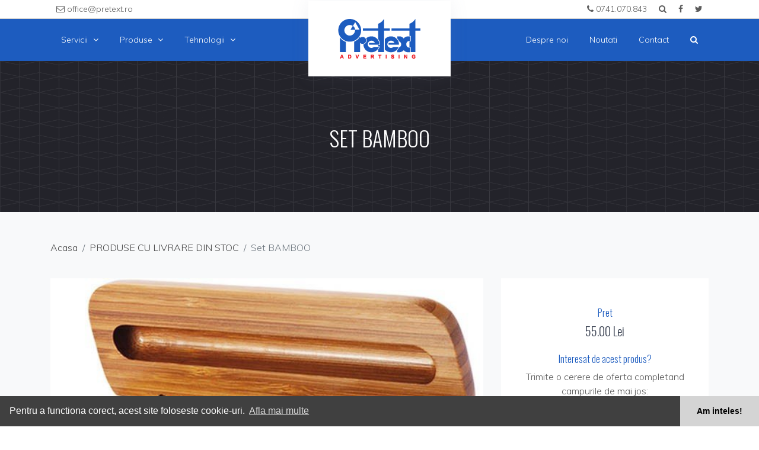

--- FILE ---
content_type: text/html; charset=UTF-8
request_url: https://pretext.ro/produse/set-bamboo.html
body_size: 5826
content:
<!DOCTYPE html>
<html lang="ro" class="no-mobile">
    <head>
        <meta charset="utf-8" />
<meta http-equiv="x-ua-compatible" content="ie=edge" />
<base href="https://pretext.ro/"/>
<title>Pretext Advertising | Set BAMBOO</title>
<meta name="description" content="Setul din lemn de bambus contine un pix cu accesorii metalice si mina neagra si o cutie eleganta din acelasi material .">

<meta property="fb:app_id" content="205240362992235" />
        <meta property="og:url" content="https://pretext.ro//produse/set-bamboo.html" />
        <meta property="og:type" content="article" />
        <meta property="og:title" content="Set BAMBOO" />
        <meta property="og:description" content="Setul din lemn de bambus contine un pix cu accesorii metalice si mina neagra si o cutie eleganta din acelasi material ." />
        <meta property="og:image" content="https://pretext.ro/images/db/1_3_144_1636021816_03372.jpg" />
    
    <meta name="viewport" content="width=device-width, initial-scale = 1.0, user-scalable = no">

<link rel="canonical" href="https://pretext.ro/set-bamboo.html">
<meta content="telephone=no" name="format-detection" />
<meta name="HandheldFriendly" content="true" />

<link href="https://fonts.googleapis.com/css?family=Muli:300,700|Oswald:300&amp;subset=latin-ext" rel="stylesheet">
<link rel="stylesheet" href="vendor/bootstrap/css/bootstrap.min.css" />
<link rel="stylesheet" href="vendor/metis-menu/metisMenu.min.css" />
<link rel="stylesheet" href="vendor/photoswipe/photoswipe.css">
<link rel="stylesheet" href="vendor/photoswipe/default-skin/default-skin.css">
<link rel="stylesheet" href="vendor/animate/animate.min.css" />
<link rel="stylesheet" href="vendor/font-awesome/font-awesome.min.css">
<link rel="stylesheet" href="css/custom.css" />
<link rel="stylesheet" type="text/css" href="https://cdn.jsdelivr.net/npm/cookieconsent@3/build/cookieconsent.min.css" />

<link rel="icon" type="image/x-icon" href="favicon.ico" />

<!--[if lt IE 9 ]>
<script src="js/html5shiv.min.js" type="text/javascript"></script>
<meta content="no" http-equiv="imagetoolbar">
<![endif]-->

<script>
    var baseUrl = 'https://pretext.ro/';
</script>

            </head>
    <body>
                <div id="fb-root"></div>
        <script>(function(d, s, id) { var js, fjs = d.getElementsByTagName(s)[0]; if (d.getElementById(id)) return; js = d.createElement(s); js.id = id; js.src = 'https://connect.facebook.net/en_US/sdk.js#xfbml=1&version=v2.12&appId=205240362992235&autoLogAppEvents=1'; fjs.parentNode.insertBefore(js, fjs);}(document, 'script', 'facebook-jssdk'));</script>
        
        <div id="page-preloader"><span class="spinner"></span></div>

        <!-- SEARCH MODAL -->
<div class="header-search open-search">
    <div class="container">
        <div class="row">
            <div class="col-sm-8 offset-sm-2 col-10 offset-1">
                <div class="navbar-search">
                    <form class="search-global" action="https://pretext.ro/produse">
                        <input class="search-gi" type="text" placeholder="caută" autocomplete="off" name="cauta" value="" />
                        <button  onclick="this.form.submit()" class="search-gb"><i class="fa fa-search"></i></button>
                        <div class="search-gn">Introdu termenii cautati si apasa enter la final.</div>
                    </form>
                </div>
            </div>
        </div>
    </div>
    <button class="search-close close" type="button"><i class="fa fa-times"></i>
    </button>
</div>

<!-- MENIU PENTRU MOBIL -->
<div class="mobile-menu-area navbar-fixed-top d-lg-none">
    <div class="container text-center">
        <a href="https://pretext.ro/"><img alt="Pretext Advertising" src="images/mobile_bar_logo.png" /></a>
        <div id="showLeft" class="nav-icon">
            <span></span>
            <span></span>
            <span></span>
            <span></span>
        </div>
    </div>
</div>

<div class="mobile-menu" id="mobile-menu">
    <div style="height: 100%; overflow-y: auto;">
        <div class="sidebar-nav">
            <div class="my-3 text-center">
                <img src="images/logo_vertical_alb.png" alt="logo alb" />
            </div>
            <ul class="nav flex-column side-menu metismenu">
                                <li><a href="https://pretext.ro/">Acasa</a></li><li><a href="https://pretext.ro/servicii/">Servicii</a></li><li><a href="https://pretext.ro/produse/">Produse</a></li><li><a href="https://pretext.ro/tehnologii/">Tehnologii</a></li><li><a href="https://pretext.ro/despre.html">Despre noi</a></li><li><a href="https://pretext.ro/contact.html">Contact</a></li>            </ul>
                        <div class="social">
                <ul>
                                        <li><a class="social_fb" href="https://www.facebook.com/Pretext-Advertising-393362407356395/" target="_blank" class="facebook"><i class="fa fa-facebook"></i> </a></li>
                                        <li><a class="social_tw" href="https://twitter.com/pretextadvertis" target="_blank" class="facebook"><i class="fa fa-twitter"></i> </a></li>
                                    </ul>
            </div>
                    </div>
    </div>
</div>

<!-- TOPBAR -->
<nav class="navbar navbar-expand-sm topbar d-none d-lg-flex">
  <div class="container">
    <div class="collapse navbar-collapse" id="topNavbar">
                <span class="navbar-text">
            <span class="topbar-info"><i class="fa fa-envelope-o"></i> office@pretext.ro</span>        </span>
        
        <span class="navbar-text ml-auto">
            <span class="topbar-info"><i class="fa fa-phone"></i> 0741.070.843</span>        </span>


        

        
                <ul class="navbar-nav">
            <li class="nav-item">
              <a class="nav-link btn_header_search" href="#"><i class="fa fa-search"></i></a>
            </li>
        </ul>
        
                <ul class="navbar-nav">
                        <li class="nav-item">
              <a class="nav-link" href="https://www.facebook.com/Pretext-Advertising-393362407356395/" target="_blank"><i class="fa fa-facebook"></i></a>
            </li>
                        <li class="nav-item">
              <a class="nav-link" href="https://twitter.com/pretextadvertis" target="_blank"><i class="fa fa-twitter"></i></a>
            </li>
                    </ul>
            </div>
  </div>
</nav>

<!-- MENIU PRINCIPAL -->
<nav class="navbar navbar-expand-sm main-menu d-none d-lg-flex">
  <div class="container">
    <a class="navbar-brand brand-centered" href="https://pretext.ro/"><img src="images/logo.png" alt="Pretext Advertising"></a>
    <div class="collapse navbar-collapse" id="mainNavbar">
                <ul class="navbar-nav">
            <li class="nav-item dropdown"><a href="https://pretext.ro/servicii/" class="nav-link dropdown-toggle" aria-haspopup="true" aria-expanded="false">Servicii <i class="fa fa-angle-down m-l-5"></i></a><ul class="b-none dropdown-menu animated fadeIn"><li><a href="https://pretext.ro/servicii/gravura-mecanica-si-laser.html" class="dropdown-item">Gravura mecanica si laser</a></li><li><a href="https://pretext.ro/servicii/decupare-computerizata.html" class="dropdown-item">Decupare computerizata</a></li><li><a href="https://pretext.ro/servicii/inscriptionari-cu-autocolant.html" class="dropdown-item">Inscriptionari cu autocolant</a></li><li><a href="https://pretext.ro/servicii/personalizare-obiecte.html" class="dropdown-item">Personalizare obiecte promotionale si de protocol</a></li></ul></li><li class="nav-item dropdown"><a href="https://pretext.ro/produse/" class="nav-link dropdown-toggle" aria-haspopup="true" aria-expanded="false">Produse <i class="fa fa-angle-down m-l-5"></i></a><ul class="b-none dropdown-menu animated fadeIn"><li><a href="https://pretext.ro/produse/produse-cu-livrare-din-stoc/" class="dropdown-item">PRODUSE CU LIVRARE DIN STOC</a></li><li><a href="https://pretext.ro/produse/materiale-debitate/" class="dropdown-item">MATERIALE DEBITATE</a></li><li><a href="https://pretext.ro/produse/reclame-indoor-si-outdoor/" class="dropdown-item">CASETE LUMINOASE</a></li><li><a href="https://pretext.ro/produse/litere-volumetrice/" class="dropdown-item">LITERE VOLUMETRICE</a></li><li><a href="https://pretext.ro/produse/placi-inscriptionate/" class="dropdown-item">PLACI INSCRIPTIONATE</a></li><li><a href="https://pretext.ro/produse/prolight-uri/" class="dropdown-item">PROLIGHT-uri</a></li><li><a href="https://pretext.ro/produse/noutati/" class="dropdown-item">TOTEM-URI</a></li><li><a href="https://pretext.ro/produse/signalectica/" class="dropdown-item">HoReCa</a></li><li><a href="https://pretext.ro/produse/suporti-pahare-coastere/" class="dropdown-item">SUPORTI PAHARE (coastere)</a></li><li><a href="https://pretext.ro/produse/obiecte-promotionale-si-de-protocol/" class="dropdown-item">OBIECTE PROMOTIONALE SI DE PROTOCOL</a></li><li><a href="https://pretext.ro/produse/urne-si-carcase/" class="dropdown-item">URNE SI CARCASE</a></li><li><a href="https://pretext.ro/produse/mobilier-din-plexiglasspvc/" class="dropdown-item">MOBILIER DIN PLEXIGLASS/PVC</a></li><li><a href="https://pretext.ro/produse/sisteme-de-afisaj/" class="dropdown-item">SISTEME DE AFISAJ</a></li><li><a href="https://pretext.ro/produse/machete-de-arhitectura/" class="dropdown-item">MACHETE 3D</a></li></ul></li><li class="nav-item dropdown"><a href="https://pretext.ro/tehnologii/" class="nav-link dropdown-toggle" aria-haspopup="true" aria-expanded="false">Tehnologii <i class="fa fa-angle-down m-l-5"></i></a><ul class="b-none dropdown-menu animated fadeIn"><li><a href="https://pretext.ro/tehnologii/decupari-computerizate.html" class="dropdown-item">Decupare si gravura CNC</a></li><li><a href="https://pretext.ro/tehnologii/decupare-si-gravura-laser.html" class="dropdown-item">Decupare si gravura laser</a></li><li><a href="https://pretext.ro/tehnologii/debitare-material.html" class="dropdown-item">Debitare material</a></li><li><a href="https://pretext.ro/tehnologii/termoformare.html" class="dropdown-item">Termoformare</a></li><li><a href="https://pretext.ro/tehnologii/print-uv.html" class="dropdown-item">Print UV</a></li><li><a href="https://pretext.ro/tehnologii/cutter-plotter.html" class="dropdown-item">Cutter plotter</a></li></ul></li>        </ul>
        
        
                <ul class="navbar-nav ml-auto">
            <li class="nav-item"><a href="https://pretext.ro/despre.html" class="nav-link">Despre noi</a></li><li class="nav-item"><a href="https://pretext.ro/blog/" class="nav-link">Noutati</a></li><li class="nav-item"><a href="https://pretext.ro/contact.html" class="nav-link">Contact</a></li>        </ul>
        
                <ul class="navbar-nav">
            <li class="nav-item">
              <a class="nav-link btn_header_search" href="#"><i class="fa fa-search"></i></a>
            </li>
        </ul>
            </div>
  </div>
</nav>

        <div class="hs pattern">
            <div class="container">
                <div class="row justify-content-center">
                    <div class="col-md-6 text-center">
                        <h1 class="title text-white animated fadeInDown">Set BAMBOO</h1>
                                            </div>
                </div>
            </div>
        </div>

        <div class="page-wrap bg-light">
            <div class="pb-5">
                <div class="container">
                    <div class="row">
                        <div class="col-12 col-md-12 d-none d-md-block mt-2">
                            <nav aria-label="breadcrumb">
    <ol class="breadcrumb">
              <li class="breadcrumb-item"><a href="https://pretext.ro/">Acasa</a></li>
              <li class="breadcrumb-item"><a href="https://pretext.ro/produse/produse-cu-livrare-din-stoc/">PRODUSE CU LIVRARE DIN STOC</a></li>
            <li class="breadcrumb-item active">Set BAMBOO</li>
    </ol>
</nav>
                        </div>
                        <div class="col-md-8 position-relative">
                            <img alt="Set BAMBOO" src="images/db/1_3_144_1636021816_03372.jpg" class="full-width"/>                                                        <div class="row no-gutters img-with-border">
                                                                <div class="col-3 col-md-4 col-lg-2">
                                    <img class="lightbox img-fluid" data-title="Set BAMBOO" data-source="images/db/1_3_144_1636021816_03372.jpg" src="images/db/1_3_144_1636021816_03372_sm.jpg" />
                                </div>
                                                                <div class="col-3 col-md-4 col-lg-2">
                                    <img class="lightbox img-fluid" data-title="Set BAMBOO" data-source="images/db/1_3_144_1636021823_09067.jpg" src="images/db/1_3_144_1636021823_09067_sm.jpg" />
                                </div>
                                                                <div class="col-3 col-md-4 col-lg-2">
                                    <img class="lightbox img-fluid" data-title="Set BAMBOO" data-source="images/db/1_3_144_1636021817_02324.jpg" src="images/db/1_3_144_1636021817_02324_sm.jpg" />
                                </div>
                                                                <div class="col-3 col-md-4 col-lg-2">
                                    <img class="lightbox img-fluid" data-title="Set BAMBOO" data-source="images/db/1_3_144_1636021822_09647.jpg" src="images/db/1_3_144_1636021822_09647_sm.jpg" />
                                </div>
                                                                <div class="col-3 col-md-4 col-lg-2">
                                    <img class="lightbox img-fluid" data-title="Set BAMBOO" data-source="images/db/1_3_144_1636021816_06116.jpg" src="images/db/1_3_144_1636021816_06116_sm.jpg" />
                                </div>
                                                                <div class="col-3 col-md-4 col-lg-2">
                                    <img class="lightbox img-fluid" data-title="Set BAMBOO" data-source="images/db/1_3_144_1636021816_06641.jpg" src="images/db/1_3_144_1636021816_06641_sm.jpg" />
                                </div>
                                                            </div>
                            
                            <div class="bg-white p-3">
                                                                <h6 class="text-primary font-24 font-family-primary pt-4">Descrire produs</h6>
                                <div class="wysiwyg mb-4">
                                    <p>Setul din lemn de bambus contine un pix cu accesorii metalice si mina neagra si o cutie eleganta din acelasi material . Este cadoul ideal atat pentru cei mici cat si pentru cei mari.</p>
<p>Personalizarea se poate realiza prin gravura laser incluse in pret.</p>                                </div>
                            </div>
                        </div>

                        <div class="col-md-4 position-relative">

                            <div class="bg-white px-3 py-5 text-center bottom-divider bottom-divider-light">
                                                                <h6 class="text-primary font-16 font-weight-600">Pret</h6>
                                <h4 class="mb-4">55.00 Lei</h4>
                                
                                <h6 class="text-primary font-16 font-weight-600">Interesat de acest produs?</h6>
                                <p class="mb-3">Trimite o cerere de oferta completand campurile de mai jos:</p>
                                <form class="row" action="https://pretext.ro/produse/set-bamboo.html" method="post" id="contact-form">
                                    <div class="col-12"><div class="form-group"><label class="sr-only">Numele tau</label><input name="name" class="form-control" type="text" placeholder="Numele tau"></div></div><div class="col-12"><div class="form-group"><label class="sr-only">Adresa de email</label><input name="email" class="form-control" type="email" placeholder="Adresa de email"></div></div><div class="col-12"><div class="form-group"><label class="sr-only">Mesajul</label><textarea name="mesajul" class="form-control" rows="6" placeholder="Mesajul"></textarea></div></div>                                    <div class="col-12 d-block">
                                                                                <div class="align-self-center"><button class="btn btn-primary mb-4 mb-md-0" onclick="$('#contact-form').submit()">Trimite mesajul</button></div>
                                    </div>
                                    <input type="hidden" class="form_token" name="form_token" value="6qml0z0h" />                                </form>

                            </div>


                            <div class="bg-light px-3 py-5 text-center">
                                <h6 class="text-primary font-16 font-black">Contact</h6>
                                <h4>Departamentul vânzări</h4>
                                <div class="py-1"><i class="fa fa-phone mr-2 text-primary"></i> 0741.070.843</div>
                                <div class="py-1"><i class="fa fa-envelope mr-2 text-primary"></i> <small>office@pretext.ro</small></div>
                            </div>

                            <div class="bg-light p-3 mb-4 d-none d-md-block">
                                <div class="map-img" style="height: 650px">

                                </div>
                            </div>
                        </div>
                    </div>
                </div>
            </div>
        </div>

        <div class="footer">
    <div class="container mt-5 b-t">
        <div class="row">
            <div class="col-lg-3 col-md-6 m-b-30 pl-5 pl-sm-0">
                <h5 class="m-b-20">Adresă</h5>
                <p>Calea Baciului nr 47 ( dupa LIDL, in incinta RUTTRANS)</p>
            </div>
            <div class="col-lg-3 col-md-6 m-b-30 pl-5 pl-sm-0">
                <h5 class="m-b-20">Telefon</h5>
                <p>0741.070.843</p>
            </div>
            <div class="col-lg-3 col-md-6 m-b-30 pl-5 pl-sm-0">
                <h5 class="m-b-20">Email</h5>
                <p>office@pretext.ro</p>
            </div>
            <div class="col-lg-3 col-md-6 pl-5 pl-sm-0">
                <h5 class="m-b-20">Social</h5>
                                <div class="round-social light">
                                        <a class="link social_fb" href="https://www.facebook.com/Pretext-Advertising-393362407356395/" target="_blank"><i class="fa fa-facebook"></i></a>
                                        <a class="link social_tw" href="https://twitter.com/pretextadvertis" target="_blank"><i class="fa fa-twitter"></i></a>
                                    </div>
                            </div>
        </div>
    </div>
    <div class="bottom-bar bg-light">
        <div class="container">
            <div class="row">
                <div class="col-md-12 pl-5 pl-sm-0">
                    <div class="d-flex font-14">
                        <div class="m-t-10 m-b-10 copyright">Copyright &copy; - 2026 Pretext Advertising</div>
                        <div class="links ml-auto m-t-10 m-b-10 d-none d-md-block"><a href="https://pretext.ro/" class="p-2">Acasa</a><a href="https://pretext.ro/servicii/" class="p-2">Servicii</a><a href="https://pretext.ro/produse/" class="p-2">Produse</a><a href="https://pretext.ro/despre.html" class="p-2">Despre noi</a><a href="https://pretext.ro/blog/" class="p-2">Notăți</a><a href="https://pretext.ro/contact.html" class="p-2">Contact</a><a href="https://pretext.ro/tehnologii/" class="p-2">Tehnologii</a><a href="https://pretext.ro/termeni-si-conditii.html" class="p-2">Termeni si conditii</a><a href="https://pretext.ro/livrare.html" class="p-2">Livrare</a></div>                    </div>
                </div>
            </div>
        </div>
    </div>
</div>

<div class="pswp" tabindex="-1" role="dialog" aria-hidden="true">
    <div class="pswp__bg"></div>
    <div class="pswp__scroll-wrap">
        <div class="pswp__container">
            <div class="pswp__item"></div>
            <div class="pswp__item"></div>
            <div class="pswp__item"></div>
        </div>
        <div class="pswp__ui pswp__ui--hidden">
            <div class="pswp__top-bar">
                <div class="pswp__counter"></div>
                <button class="pswp__button pswp__button--close" title="Close (Esc)"></button>
                <button class="pswp__button pswp__button--share" title="Share"></button>
                <button class="pswp__button pswp__button--fs" title="Toggle fullscreen"></button>
                <button class="pswp__button pswp__button--zoom" title="Zoom in/out"></button>
                <div class="pswp__preloader">
                    <div class="pswp__preloader__icn">
                      <div class="pswp__preloader__cut">
                        <div class="pswp__preloader__donut"></div>
                      </div>
                    </div>
                </div>
            </div>
            <div class="pswp__share-modal pswp__share-modal--hidden pswp__single-tap">
                <div class="pswp__share-tooltip"></div>
            </div>
            <button class="pswp__button pswp__button--arrow--left" title="Previous (arrow left)">
            </button>
            <button class="pswp__button pswp__button--arrow--right" title="Next (arrow right)">
            </button>
            <div class="pswp__caption">
                <div class="pswp__caption__center"></div>
            </div>
        </div>
    </div>
</div>

        <script src="vendor/jquery/jquery-3.3.1.min.js"></script>
<script src="vendor/bootstrap/js/bootstrap.min.js"></script>
<script src="vendor/metis-menu/metisMenu.min.js"></script>
    <script src="vendor/photoswipe/photoswipe.min.js"></script>
    <script src="vendor/photoswipe/photoswipe-ui-default.min.js"></script>


    <script src="https://maps.googleapis.com/maps/api/js?key=AIzaSyB-_TkfzwZ6poy1mpPXcHlloTlEGveLAXQ"></script>
    <script src="js/map-custom.js"></script>



<script src="js/dtUtils.js"></script>                <script src="js/custom.js"></script>

<script src="https://cdn.jsdelivr.net/npm/cookieconsent@3/build/cookieconsent.min.js" data-cfasync="false"></script>


<script>
$(function() {
window.cookieconsent.initialise({
  "palette": {
    "popup": {
      "background": "#404040"
    },
    "button": {
      "background": "#d4d4d4"
    }
  },
  "theme": "edgeless",
  "content": {
    "message": "Pentru a functiona corect, acest site foloseste cookie-uri. ",
    "dismiss": "Am inteles!",
    "link": "Afla mai multe",
    "href": "pagini/politica-de-confidentialitate.html"
  }
});
    
    
    var items = []; var i=0;
    $('.lightbox').each(function() {
        var t = this.getAttribute("data-type");
        switch(t) {
            case 'vimeo' : items.push({ html: '<div data-index="'+i+'" class="itmrefresh full-size table"><div class="table-cell text-center va-middle"><div class="video-wrapper"><div class="embed-container xs-w16h9"><iframe src="https://player.vimeo.com/video/'+this.getAttribute('data-media')+'" frameborder="0" webkitallowfullscreen mozallowfullscreen allowfullscreen></iframe></div></div></div></div>', w:0, h:0, title:this.getAttribute('data-title') }); break;
            case 'youtube' : items.push({ html: '<div data-index="'+i+'" class="itmrefresh full-size table"><div class="table-cell text-center va-middle"><div class="video-wrapper"><div class="embed-container xs-w16h9"><iframe src="https://www.youtube.com/embed/'+this.getAttribute('data-media')+'" frameborder="0" allowfullscreen></iframe></div></div></div></div>', w:0, h:0, title:this.getAttribute('data-title') }); break;
            default : items.push({ src:this.getAttribute('data-source'), w:0, h:0, title:this.getAttribute('data-title') }); break;
        }
        i++;
    });
    $('.lightbox').click(function(){
        var lightBox = new PhotoSwipe( $('.pswp').get(0), PhotoSwipeUI_Default, items, { index: $('.lightbox').index(this), bgOpacity: 1, showHideOpacity: true });

        lightBox.listen('gettingData', function(index, item) {
            $('.pswp__item').each( function() { $('.itmrefresh', this).each(function(){ this.parentNode.innerHTML = items[this.getAttribute('data-index')].html; }); } );
            if(item.html === undefined && item.onloading === undefined && (item.w < 1 || item.h < 1)) {
                item.onloading = true;
                var img = new Image();
                img.onload = function() {  item.w = this.width;  item.h = this.height; lightBox.invalidateCurrItems(); lightBox.updateSize(true); }
                img.src = item.src;
            }
        });
        lightBox.listen('close', function() { $('.pswp__item').html(''); });
        lightBox.init();
    });
});
</script>
    </body>
</html>

--- FILE ---
content_type: text/css
request_url: https://pretext.ro/css/custom.css
body_size: 20384
content:
body { background: #ffffff; font-family: "Muli", sans-serif; margin: 0; overflow-x: hidden; color: #5c5c5c; font-weight: 300; }
a:hover, a:focus { text-decoration: none; }
a.link { color: #3e4555; }
a.link:hover, a.link:focus { color: #1d5cbf; }
a.white-link { color: #ffffff; }
a.white-link:hover, a.white-link:focus { color: #263238; }

.round-social a { width: 50px; height: 50px; line-height: 50px; text-align: center; display: inline-block; border-radius: 100%; margin: 0 5px; -webkit-transition: 0.2s ease-in; -o-transition: 0.2s ease-in; transition: 0.2s ease-in; }
.round-social a:hover { -webkit-transform: translate3d(0px, -5px, 0px); transform: translate3d(0px, -5px, 0px); }
.round-social.light a { color: #263238; background: #f5f7fa; }
.round-social.light a:hover { background: #263238; color: #ffffff; }

.b-20p { position: absolute; width: 100%; top: 50%; transform: translateY(-50%); }
.t-center-x { transform: translateX(-50%) !important; }
.t-center-y { transform: translateY(-50%) !important; }
.t-center { transform: translate(-50%, -50%) !important; }
.img-ho { overflow: hidden; }

.map-img-wide {
  background-image: url(../images/map_wide.jpg); background-size: cover; background-position: center;
}

.map-img {
  border: 1px solid #444;
  background-image: url(../images/map.jpg); background-size: cover; background-position: center;
}

img.full-width {width: 100%; height: auto; }
img.auto-scale { max-width: 100%; height: auto; }
.img-with-border img { padding: 1px; }
.img-with-border-2 img { padding: 2px; }

.dt-full-box .bg-cover { min-height: 450px; }
.bg-cover { background-size: cover;  }

.lightbox { cursor: pointer; }
.stat { font-size: 3rem; }

.bg-dark-2 { background: #5c5c5c; }
.bg-dark-2 .title { color: #f9f9f9; }
.bg-dark-2 a.btn-green:hover { background-color: #f9f9f9; color: #5c5c5c; }

html body .m-0 {margin: 0px; }
html body .m-l-5 {margin-left: 5px; }
html body .m-l-10 { margin-left: 10px; }
html body .m-l-15 { margin-left: 15px; }
html body .m-l-20 { margin-left: 20px; }
html body .m-l-30 { margin-left: 30px; }
html body .m-l-40 { margin-left: 40px; }
html body .m-r-5 { margin-right: 5px; }
html body .m-r-10 { margin-right: 10px; }
html body .m-r-15 { margin-right: 15px; }
html body .m-r-20 { margin-right: 20px; }
html body .m-r-30 { margin-right: 30px; }
html body .m-r-40 { margin-right: 40px; }
html body .m-t-0 { margin-top: 0px; }
html body .m-t-5 { margin-top: 5px; }
html body .m-t-10 { margin-top: 10px; }
html body .m-t-15 { margin-top: 15px; }
html body .m-t-20 { margin-top: 20px; }
html body .m-t-30 { margin-top: 30px; }
html body .m-t-40 { margin-top: 40px; }
html body .m-b-0 { margin-bottom: 0px; }
html body .m-b-5 { margin-bottom: 5px; }
html body .m-b-10 { margin-bottom: 10px; }
html body .m-b-15 { margin-bottom: 15px; }
html body .m-b-20 { margin-bottom: 20px; }
html body .m-b-30 { margin-bottom: 30px; }
html body .m-b-40 { margin-bottom: 40px; }
html body .dl { display: inline-block; }
html body .db { display: block; }

html body .p-b-0 { padding-bottom: 0; }
html body .p-t-0 { padding-top: 0; }
html body .p-t-5 { padding-top: 5px; }

h1, h2, h3, h4, h5, h6 { color: #3e4555; font-family: "Oswald", sans-serif; font-weight: 300; }
h1 { line-height: 40px; font-size: 36px; }
h2 { line-height: 36px; font-size: 30px; }
h3 { line-height: 30px; font-size: 24px; }
h4 { line-height: 26px; font-size: 21px; }
h5 { line-height: 22px; font-size: 18px; font-weight: 300; }
h6 { line-height: 20px; font-size: 16px; font-weight: 300; }

html body .font-semibold { font-weight: 600; }
html body .font-normal { font-weight: normal; }
html body .font-16 { font-size: 16px; }
html body .font-14 { font-size: 14px; }
html body .font-13 { font-size: 13px; }
html body .font-10 { font-size: 10px; }
html body .font-18 { font-size: 18px; }
html body .font-20 { font-size: 20px; }

.dotted { background-image: url(../images/dots.png); }
.pattern { background: #23232a url(../images/pattern.png); }
.pattern .title { color: #fff; }
.pattern .subtitle { color: #ddd; }

.box { border-radius: 4px; padding: 10px; }
.card { border: 0px; margin-bottom: 30px; }
.card .date-pos { font-family: 'Oswald', 'Helvetica', sans-serif; background-color: #1d5cbf; padding: 10px; display: inline-block; position: absolute; right: 10px; top: 10px; color: #ffffff; border-radius: 4px; text-align: center; }
.card .date-pos span { display: block; font-size: 30px; line-height: 30px; }
.dt-border .odd-border { border-right: 1px solid #dcdcdc; border-bottom: 1px solid #dcdcdc; }
.dt-border .odd-border:nth-child(even) { border-right: none; }

.no-wrap td, .no-wrap th { white-space: nowrap; }
.circle { border-radius: 100%; }

nav.cat .nav-link {
  border-bottom: 1px solid #d9d9d9;
  color: #414141;
}

nav.cat .nav-link.level-2 {
  font-size: 0.8em; padding-left: 20px;
}


nav.cat .nav-link:hover { color: #1d5cbf; }

.text-primary { color: #1d5cbf !important; }
.bg-primary { background-color: #1d5cbf !important; }

.text-shadow { text-shadow: 2px 2px 4px #666; }
.box-shadow { box-shadow: 2px 2px 5px #ddd; }

/* LIST BLOCK */
.list-block { margin: 0px; padding: 0px; }
.list-block li { list-style: none; padding: 10px 0; display: -webkit-box; display: -webkit-flex; display: -ms-flexbox; display: flex; }
.list-block li i { margin-right: 10px; -webkit-flex-shrink: 0px; -ms-flex-negative: 0px; flex-shrink: 0px; margin-top: 3px; }

/* BUTOANE */
.btn { color: #ffffff; padding: 10px 25px; cursor: pointer; -webkit-box-shadow: 0 2px 5px rgba(0, 0, 0, 0.14); box-shadow: 0 2px 5px rgba(0, 0, 0, 0.14); -webkit-transition: 0s; -o-transition: 0s; transition: 0s; }
.btn:hover { color: #ffffff; }
.btn:focus { -webkit-box-shadow: none; box-shadow: none; }

.btn-green { background-color: #1d5cbf; color: #fff; -webkit-transition: all 300ms ease-in; -o-transition: all 300ms ease-in; transition: all 300ms ease-in; }
.btn-green:hover { background-color: #5c5c5c; color: #fff;}

.btn-arrow { position: relative; }
.btn-arrow span { display: inline-block; position: relative; -webkit-transition: all 300ms ease-out; -o-transition: all 300ms ease-out; transition: all 300ms ease-out; will-change: transform; }
.btn-arrow:hover span, .btn-arrow:focus span { -webkit-transform: translate3d(-1rem, 0, 0); transform: translate3d(-1rem, 0, 0); }
.btn-arrow i { position: absolute; width: 1.1em; right: 0px; right: 0rem; opacity: 0; top: 50%; -webkit-transform: translateY(-50%); -ms-transform: translateY(-50%); transform: translateY(-50%); -webkit-transition: all 300ms ease-out; -o-transition: all 300ms ease-out; transition: all 300ms ease-out; will-change: right, opacity; }
.btn-arrow:hover i, .btn-arrow:focus i { opacity: 1; right: -2rem; }

.btn-lg { padding: .75rem 1.5rem; font-size: 1.25rem; }
.btn-md { padding: 15px 45px; font-size: 16px; }
.btn-sm { padding: .25rem .5rem; font-size: 12px; }
.btn-xs { padding: .25rem .5rem; font-size: 10px; }

.text-green { color: #1d5cbf; }

/*pagination*/
.pagination { list-style: none; padding: 30px 0; display: block; text-align: center; vertical-align: middle; border-width: 1px 0; border-style: solid; border-color: #e6e6e6; margin: 0px 0 50px; }
.pagination li { float: inherit; display: inline-block; vertical-align: middle; }
.pagination li a { margin: 0 3px; padding: 0; display: block; width: 30px; height: 30px; line-height: 27px; border-radius: 100%; background-color: transparent; color: #5d5d5d; border: 1px solid #e9e9e9; }
.pagination li a i { font-size: 25px; vertical-align: middle; }
.pagination>li:first-child>a, .pagination>li:first-child>span { margin-left: 0; border-radius: 50px 0 0 50px; }
.pagination>li:last-child>a, .pagination>li:last-child>span { border-radius: 0 50px 50px 0; }
.pagination a.active,.pagination a:active { background-color: #1d5cbf; border-color: #1d5cbf; color: #fff; }
.pagination>li>a:focus, .pagination>li>a:hover, .pagination>li>span:focus, .pagination>li>span:hover { color: #fff; background-color: #1d5cbf; border-color: #1d5cbf; }

/* SEARCH MODAL */
.header-search { position: fixed; top: 0; left: 0; display: block; visibility: hidden; width: 100%; height: 100vh; background-color: rgba(34,34,34,0.95); opacity: 0; z-index: 99999; transition: all 0.3s ease 0s; }
.header-search.open { visibility: visible; opacity: 1; }
.search-close {position: absolute; top: 0; right: 0; width: 60px; height: 60px; font-size: 18px; border: none; background-color: #fff !important; opacity: 1 !important; z-index: 999; transition: all 0.3s; }
.search-open { float: right; height: 40px; padding-top: 7px; padding-left: 22px; font-size: 14px; color: #666; background-color: #fff; }
.header-search.open { visibility: visible; opacity: 1; }
.search-global { position: absolute; top: 50vh; margin-top: -120px; }
.search-gi { width: 100%; padding-right: 50px; padding-bottom: 12px; font-size:62px; color: #fff; border: none; border-bottom: 1px solid #919191; background-color: transparent; opacity: 1; }
.search-gi::-moz-placeholder { color: #666; }
.search-gi:-ms-input-placeholder { color: #666; }
.search-gi::-webkit-input-placeholder { color: #666; }
.search-gi:focus { outline-style: none; }
.search-gb { position: absolute; top: 34px; right: 0; font-size: 30px; color: #fff; border: none; background-color: transparent; transition: all 0.3s; }
.search-gn { margin-top: 20px; font-weight: 300; font-size: 16px; color: #fff; }

/* MAIN SLIDER */
.sp-layer.main-slider-title { font-size: 4em; font-weight: 600; font-family: "Oswald", sans-serif; text-transform: uppercase; }
.sp-layer .info-title { font-size: 1.2em; }
.sp-green { color: #FFF; background: #1d5cbf; background: rgba(67,178,88,.7); }

/* hamburger menu icon  */
.nav-icon {
    width: 24px; height: 24px; position: relative; margin: 0 auto; margin-top: 15px; margin-right: 15px; cursor: pointer; float: right;
    -webkit-transform: rotate(0deg); -moz-transform: rotate(0deg); -o-transform: rotate(0deg); transform: rotate(0deg); -webkit-transition: .5s ease-in-out; -moz-transition: .5s ease-in-out; -o-transition: .5s ease-in-out; transition: .5s ease-in-out;
}

.nav-icon span { display: block; position: absolute;
    height: 3px; width: 100%; background: #1d5cbf; border-radius: 5px; opacity: 1; left: 0;
    -webkit-transform: rotate(0deg); -moz-transform: rotate(0deg); -o-transform: rotate(0deg); transform: rotate(0deg); -webkit-transition: .25s ease-in-out; -moz-transition: .25s ease-in-out; -o-transition: .25s ease-in-out; transition: .25s ease-in-out;
}

/* mobile nav icon */
.nav-icon span:nth-child(1) { top: 0px; }
.nav-icon span:nth-child(2), .nav-icon span:nth-child(3) { top: 8px; }
.nav-icon span:nth-child(4) { top: 16px; }

.nav-icon.open span:nth-child(1) { top: 18px; width: 0%; left: 50%; }
.nav-icon.open span:nth-child(2) { -webkit-transform: rotate(45deg); -moz-transform: rotate(45deg); -o-transform: rotate(45deg); transform: rotate(45deg); }
.nav-icon.open span:nth-child(3) { -webkit-transform: rotate(-45deg); -moz-transform: rotate(-45deg); -o-transform: rotate(-45deg); transform: rotate(-45deg); }
.nav-icon.open span:nth-child(4) { top: 18px; width: 0%; left: 50%; }

/* Mobile menu */
.mobile-menu-area { padding: 15px 0px; position: fixed; width: 100%; display: block; background-color: rgba(255,255,255,.6); z-index: 20; }

.mobile-menu { width: 250px; height: 100%; top: 0; z-index: 1000; left: -250px; background: #1d5cbf; position: fixed; }
.mobile-menu.mobile-menu-open { left: 0px; }
.mobile-menu { -webkit-transition: all 0.3s ease; -moz-transition: all 0.3s ease; transition: all 0.3s ease; }

.sidebar-nav .sidebar-search { padding: 30px 0px; padding-right: 15px; }
.sidebar-nav .sidebar-search .form-control { background-color: rgba(255, 255, 255, 0.1); border: 0; color: #fff; }
.mobile-menu-btn { color: #fff; background-color: #1d5cbf; border-color: #268938; border-radius: 0px 25px 25px 0px; }
.side-menu li { padding-top: 3px; padding-bottom: 3px; }
.sidebar-nav ul { margin: 0; padding-left: 15px; font-size: 14px; font-weight: 300; list-style: none; }
.sidebar-nav ul li a { color: #fff; font-weight: 300; display: block; }
.sidebar-nav ul li a:focus, .sidebar-nav ul li a:hover { text-decoration: none; background-color: transparent; color: #000; }
.sidebar-nav .nav-second-level li, .sidebar-nav .nav-third-level li { border-bottom: none !important; }
.sidebar-nav .nav-second-level li a { padding-left: 10px; }
.sidebar-nav .nav-third-level li a { padding-left: 10px; }
.sidebar-nav .social { margin-bottom: 0; padding: 30px 15px; text-align: center; }

.social ul li { border-bottom: 0; }
.sidebar-nav .social ul li a { width: 30px; height: 30px; padding-top: 6px; }
.sidebar-nav .social ul li a i { font-size: 12px; }
.sidebar-nav .social ul li a:hover { background-color: #fff; }
.sidebar-nav .social ul li a:hover:after {  border-top-color: #fff; }

/* MAIN MENU & TOPBAR */
.main-menu.fixed, .main-menu.st, .mobile-menu-area.st { width: 100%; position: fixed; z-index: 20; }
.mobile-menu-area.st, .main-menu.st { top:0; -webkit-box-shadow: 0px 0px 30px rgba(115, 128, 157, 0.1); box-shadow: 0px 0px 30px rgba(115, 128, 157, 0.1); -webkit-transition: 0.2s ease-in; -o-transition: 0.2s ease-in; transition: 0.2s ease-in; }
.main-menu .navbar-nav .dropdown-toggle::after, .topbar .navbar-nav .dropdown-toggle::after { display: none; }

.topbar { border-bottom: 1px solid #ccc; padding: 0px 0px; }
.topbar .navbar-nav .nav-link, .topbar .navbar-text { color: #5c5c5c; font-size: 14px; padding: 5px 10px; font-weight: 300; }
.topbar ul.dropdown-menu { font-size: 14px; }
.topbar-info { margin-left: 10px; padding-left: 10px;  }
.topbar-info:first-child { margin-left: 0; padding-left: 0; }

.main-menu { padding: 0px; background: #1d5cbf; }
.main-menu ul.dropdown-menu { margin-top: 0 !important; font-size: 14px; }
.main-menu .navbar-nav .nav-link { color: #fff; font-size: 14px; padding: 25px 18px; font-weight: 300; }
.main-menu .navbar-nav .dropdown-submenu, .topbar .navbar-nav .dropdown-submenu { position: relative; }

.main-menu .dropdown-submenu > .dropdown-menu, .topbar .dropdown-submenu > .dropdown-menu { top: 0; left: 100%; margin-left: 0; border-radius: 0.25rem; display: none; }
.main-menu .dropdown-submenu > .dropdown-menu.menu-right, .topbar .dropdown-submenu > .dropdown-menu.menu-right { left: auto; right: 100%; }
.main-menu .dropdown-menu .divider { background-color: rgba(120, 130, 140, 0.13); height: 1px; margin: 9px 0; overflow: hidden; }
.main-menu .navbar-nav .dropdown-menu.b-none { border: 0px; -webkit-box-shadow: 0px 0px 30px rgba(115, 128, 157, 0.1); box-shadow: 0px 0px 30px rgba(115, 128, 157, 0.1); }

.main-menu .dropdown-submenu .dropdown-item > .ml-auto { position: absolute; right: 15px; top: 10px; }
.topbar .dropdown-submenu .dropdown-item > .ml-auto { position: absolute; right: 15px; top: 10px; }

.dropdown-item { padding: 8px 1rem; color: #8d97ad; }

.navbar-brand.brand-centered { z-index: 20; position: absolute; left: 0; right: 0; top: -31px; margin: 0 auto; width: 240px; text-align: center; background: #ffffff; padding: 30px 5px; -webkit-box-shadow: 0px 0px 30px rgba(115, 128, 157, 0.1); box-shadow: 0px 0px 30px rgba(115, 128, 157, 0.1); }
.main-menu.st .navbar-brand.brand-centered { top: 0; padding: 10px 5px; }

/* PAGE */
.banner-innerpage { padding: 150px 0 150px; background-position: center top; }
.title-big { font-weight: 600; font-size: 40px; line-height: 40px; }

/* WYSIWYG */
.wysiwyg img { border: 1px solid #ccc; margin-bottom: 20px; }
.wysiwyg h2 { padding: 30px 0px; }
.wysiwyg li { margin-bottom: 20px; }

/* FOOTER */
.footer .bottom-bar { padding-top: 10px; margin-top: 20px; }
.footer .bottom-bar a { color: #8d97ad; }
.footer .bottom-bar a:hover { color: #1d5cbf; }

.footer .round-social.light a { width: 34px; height: 34px; line-height: 34px; }
.footer .round-social.light a:hover { background: #1d5cbf; }

/* Social */
.social { padding: 0; text-align: center; }
.social ul { margin: 0; padding: 0; }
.social ul li { list-style: none outside none; display: inline-block; margin: 5px; }

.social ul li a {
    display: inline-block; position: relative; width: 60px; height: 60px; color: #FFE; background-color: #909AA0; font-size: 12px; text-align: center; padding-top: 14px;
    border-radius: 50%; -moz-border-radius: 50%; -webkit-border-radius: 50%; -o-border-radius: 50%; }

.social ul li a:hover { opacity: 0.6; }

.social ul li a::after { content: ""; width: 0; height: 0; border-left: 8px solid transparent; border-right: 8px solid transparent; position: absolute; bottom: 1px; left: -6px; margin-bottom: 1px; border-top-width: 15px; border-top-style: solid;
    -webkit-transform: rotate(55deg); -moz-transform: rotate(52deg); -ms-transform: rotate(42deg); -o-transform: rotate(42deg);
}

.social ul li a.social_fb { background-color: #3b5998; }
.social ul li a.social_fb::after { border-top-color: #3b5998; }

.social ul li a.social_tw { background-color: #00ABE3; }
.social ul li a.social_tw::after { border-top-color: #00ABE3; }

.social ul li a.social_go { background-color: #e64522; }
.social ul li a.social_go::after { border-top-color: #e64522; }

.social ul li a.social_yo { background-color: #c4302b; }
.social ul li a.social_yo::after { border-top-color: #c4302b; }

.social ul li a.social_vi { background-color: #4EBBFF; }
.social ul li a.social_vi::after { border-top-color: #4EBBFF; }

.social ul li a.social_pi { background-color: #c4302b; }
.social ul li a.social_pi::after { border-top-color: #c4302b; }

.social ul li a.social_in { background-color: #A042D6; }
.social ul li a.social_in::after { border-top-color: #A042D6; }

.social ul li a.social_li { background-color: #3E50B7; }
.social ul li a.social_li::after { border-top-color: #3E50B7; }

.social ul li a i { font-size: 20px; }
.social a span { display: block; }

/* HOME SECTION */
.hs { padding: 90px 0; }
.title { margin: 20px 0 15px; text-transform: uppercase; }
.subtitle { color: #5c5c5c; line-height: 24px; font-family: 'Muli', sans-serif; }
.bg-dark .subtitle { color: #ccc; }
.bg-dark-2 .subtitle { color: #ccc; }
.bg-dark-2 { color: #fff; }

/* BREADCRUMBS */
.breadcrumb { margin: 40px 0px; padding: 0; background: transparent; }
.breadcrumb-item a { color: #444; }

/* PRELOADER */
#page-preloader { position: fixed; top: 0; right: 0; bottom: 0; left: 0; width: 100%; height: 100%; background: #f8f9fa; z-index: 100500; }
#page-preloader .spinner { position: absolute; top: 50%; left: 50%; display: block; width: 100px; height: 100px; margin-top: -50px; margin-left: -50px; border: 3px solid transparent; border-top-color: #5c5c5c; border-radius: 50%; z-index: 1001; -webkit-animation: spin 2.5s infinite linear; animation: spin 2.5s infinite linear; }
#page-preloader .spinner:before, #page-preloader .spinner:after { position: absolute; border-radius: 50%; content: ''; }
#page-preloader .spinner:before { top: 5px; right: 5px; bottom: 5px; left: 5px; border: 3px solid transparent; border-top-color: #1d5cbf; -webkit-animation: spin 2s infinite linear; animation: spin 2s infinite linear; }
#page-preloader .spinner:after { top: 15px; right: 15px; bottom: 15px; left: 15px; border: 3px solid transparent; border-top-color: #ffffff; -webkit-animation: spin 1s infinite linear; animation: spin 1s infinite linear; }

@-webkit-keyframes spin {
  0% {
    -webkit-transform: rotate(0);
    transform: rotate(0);
  }
  100% {
    -webkit-transform: rotate(360deg);
    transform: rotate(360deg);
  }
}

@keyframes spin {
  0% {
    -webkit-transform: rotate(0);
    transform: rotate(0);
  }
  100% {
    -webkit-transform: rotate(360deg);
    transform: rotate(360deg);
  }
}

@media (min-width: 1024px) {
  .hover-dropdown .navbar-nav > .dropdown:hover > .dropdown-menu { display: block; margin-top: 0px; }
  .navbar-nav > .dropdown .dropdown-menu { min-width: 210px; margin-top: 0px; }
  .dropdown-submenu:hover > .dropdown-menu { display: block; }
}

@media (max-width: 767px) {
    .sp-layer { display: none; }
    .container { width: 100%; overflow: hidden; }
    .banner-innerpage { padding: 80px 0 50px; }
    .dt-full-box .bg-cover { min-height: 150px; }
    .dt-border .odd-border { border-right: none; }
}


--- FILE ---
content_type: application/javascript
request_url: https://pretext.ro/js/dtUtils.js
body_size: 9562
content:
// RequestAnimationFrame function
(function(window, undefined) {
    var lastTime = 0;
    var vendors = ['ms', 'moz', 'webkit', 'o'];
    for(var x = 0; x < vendors.length && !window.requestAnimationFrame; ++x) {
        window.requestAnimationFrame = window[vendors[x]+'RequestAnimationFrame'];
        window.cancelRequestAnimationFrame = window[vendors[x]+'CancelRequestAnimationFrame'];
    }
    if (!window.requestAnimationFrame)
        window.requestAnimationFrame = function(callback, element) {
            var currTime = new Date().getTime();
            var timeToCall = Math.max(0, 16 - (currTime - lastTime));
            var id = window.setTimeout(function() { callback(currTime + timeToCall); }, timeToCall);
            lastTime = currTime + timeToCall;
            return id;
        };
    if (!window.cancelAnimationFrame) window.cancelAnimationFrame = function(id) {clearTimeout(id);};
}(window));

//indexOf function for IE8
(function(window, undefined) {
if (!Array.prototype.indexOf) {
    Array.prototype.indexOf = function (searchElement, fromIndex) {
      if ( this === undefined || this === null ) { throw new TypeError( '"this" is null or not defined' ); }
      var length = this.length >>> 0; // Hack to convert object.length to a UInt32
      fromIndex = +fromIndex || 0;
      if (Math.abs(fromIndex) === Infinity) { fromIndex = 0; }
      if (fromIndex < 0) { fromIndex += length; if (fromIndex < 0) { fromIndex = 0; } }
      for (;fromIndex < length; fromIndex++) { if (this[fromIndex] === searchElement) { return fromIndex; } }
      return -1;
    };
  }
}(window));

(function(window, undefined) {
    var orientObj = { '0':'portrait' , '90':'landscape' , '-90':'landscape' };

    //oriontation change
    var onOrientationChange = function() { if ('orientation' in window) { dtUtils(document.getElementsByTagName('body')[0]).addClass(orientObj[window.orientation]); } };

    //animatii
    var animationLoop = function(){
        var again = true;
        if (!dtUtils.animationEngine.busy) {
            again = false;
            dtUtils.animationEngine.busy=true;
            for (var i=0; i < dtUtils.animationEngine.callbacks.length; i++) {
                if (dtUtils.animationEngine.callbacks[i]) {
                    dtUtils.animationEngine.callbacks[i].c.call( dtUtils.animationEngine.callbacks[i].s, new Date().getTime()-dtUtils.animationEngine.callbacks[i].t );
                    again = true;
                }
            }
            dtUtils.animationEngine.busy=false;
        }
        if (again) { requestAnimationFrame(animationLoop); }
    };

    var AnimationEngine = function(){
        this.callbacks = { length:0 };
        this.busy = false;
        this.addCallback = function(callback, scope) {
            if (!scope) { scope = window; }
            for (var i=0; i<=this.callbacks.length; ++i) { if(!this.callbacks[i]) { break; } }
            this.callbacks[i] = { c:callback, s:scope, t:new Date().getTime() };
            if (i==this.callbacks.length) { this.callbacks.length++; }
            animationLoop();
            return i;
        };
        this.removeCallback = function(id) {
            if (typeof id == 'number' && this.callbacks[id]) { this.callbacks[id]=null; }
            else if (typeof id == 'function') {
                for (var i=0; i<this.callbacks.length; i++) { if(this.callbacks[i] && this.callbacks[i].c==id) { this.callbacks[i]=null; } }
            }
            return false;
        };
        this.timeWarp = function(t,mode) {
            switch (mode) {
                case 'ease-in'     	: return Math.pow(t,3);
                case 'ease-out'    	: return 1-Math.pow(1-t,3);
                case 'ease-in-out' 	: return t-Math.sin(t*2*Math.PI)/(2*Math.PI);
                case 'ease-out-bounce'  : return t < 0.3636 ? 7.5625 * Math.pow(t,2) : ( t < 0.7272 ? 7.5625 * Math.pow(t-0.5454,2) + 0.75 : ( t < 0.9090 ? 7.5625 * Math.pow(t-0.8181,2) + 0.9375 : 7.5625 * Math.pow(t-0.9545,2) + 0.984375  ) );
                case 'elastic'	        : if (t===0 || t>=1) return t; var s = (0.45) / (2*Math.PI) * Math.asin (1); return Math.pow(2,-10 * t) * Math.sin( (t*1-s)*(2*Math.PI)/0.4 ) + 1;
            }
            return t;
        };
    };

    var Animate = function(opt){
        if (!opt.scope) { opt.scope = this; }
        var id = false, started=false, distanta = [], currentValue = [], s = [];

        this.reset = function() {
            distanta = []; currentValue = []; s = [];
            switch(typeof opt.start) {
                case 'number'   : distanta.push(Math.abs(opt.finish-opt.start)); currentValue.push(opt.start); s.push( opt.start < opt.finish ? 1 : -1 ); break;
                case 'object'   : for (var i=0; i<opt.start.length; i++) { distanta.push(Math.abs(opt.finish[i]-opt.start[i])); currentValue.push(opt.start[i]); s.push( opt.start[i] < opt.finish[i] ? 1 : -1 ); } break;
                default         : distanta=false; currentValue=false; break;
            }
            return this;
        };
        this.start = function() {
            if (!started) {
                started = true; this.reset();
                if (opt.onStart) { opt.onStart.call(opt.scope, opt.start); }
                id = dtUtils.animationEngine.addCallback( function(dt){
                    for ( var i=0; i<distanta.length; i++) {
                        currentValue[i] = Math.round( (typeof opt.start == 'number' ? opt.start : opt.start[i]) + s[i] * dtUtils.animationEngine.timeWarp(dt/opt.duration, opt.effect) * distanta[i] );
                    }
                    if (dt >= opt.duration) {
                        id = dtUtils.animationEngine.removeCallback(id);
                        if (opt.onProgress) { opt.onProgress.call(opt.scope, opt.finish); }
                        if (opt.onFinish) { opt.onFinish.call(opt.scope, opt.finish); }
                        started = false;
                    } else if (opt.onProgress) {
                        opt.onProgress.call(opt.scope, typeof opt.start == 'number' ? currentValue[0] : currentValue);
                    }
                }, this);
            }
            return this;
        };
        this.cancel = function() {
            id = dtUtils.animationEngine.removeCallback(id); started = false;
            if (opt.onCancel) { opt.onCancel.call(opt.scope, currentValue); }
            return this;
        };
    };

    var dtUtils = {
        animationEngine : new AnimationEngine(),
        animate : function (opt) { return new Animate(dtUtils.expand(dtUtils.animate.defaults, opt)); },
        expand : function (obj, objExtension) { var x; var n = {}; for (x in obj) { n[x] = obj[x]; } if (objExtension) { for (x in objExtension) { n[x] = objExtension[x];} } return n; },
    }

    dtUtils.animate.defaults = { start:0 , finish:100, duration:500, effect:'linear' };
    window.dtUtils = dtUtils;
}(window));

//APPEAR & DISAPPEAR - se apeleaza cand elementul apare pe ecran
(function($){
    $.fn.boundingBox = function(property) {
        if (!this.length) {return null; }
        var el = this[0];
        if (!el.getBoundingClientRect) { return null; }
        var box = el.getBoundingClientRect();
        var top  = box.top + window.pageYOffset, left = box.left + window.pageXOffset, right = box.right + window.pageXOffset, bottom = box.bottom + window.pageYOffset ;
        var bb = {left : Math.round(left), top : Math.round(top), right : Math.round(right), bottom : Math.round(bottom), height:box.height ? box.height : Math.round(bottom-top), width:box.width ? box.width : Math.round(right - left) };
        return property && (property in bb) ? bb[property] : bb ;
    };

    $.fn.appear = function(callback, callbackDisappear) {
        return this.each(function(){
            var _this = this;
            var checkAndCall = function(top, bottom) {
                var box = $(_this).boundingBox();
                var visible = _this.getAttribute('data-isvisible');
                if (visible == 'false') {
                    if (box.bottom > top  && box.top < bottom) { _this.setAttribute('data-isvisible', 'true'); callback ? callback.call(_this) : null; }
                } else if ( visible == 'true' ) {
                    if (box.bottom < top  || box.top > bottom) { _this.setAttribute('data-isvisible', 'false'); callbackDisappear ? callbackDisappear.call(_this) : null; }
                } else {
                    if (box.bottom > top  && box.top < bottom) { _this.setAttribute('data-isvisible', 'true'); callback ? callback.call(_this) : null; } else { _this.setAttribute('data-isvisible', 'false'); callbackDisappear ? callbackDisappear.call(_this) : null; }
                }
            }
            $(window).scroll(function(){ checkAndCall(window.pageYOffset, window.pageYOffset + window.innerHeight); });
            $(function(){ checkAndCall(window.pageYOffset, window.pageYOffset + window.innerHeight); });
        });
    };
})(jQuery);

//ANIMATE.CSS
(function($){
    $.fn.animateCss = function(animationName, callback) {
    var animationEnd = (function(el) {
      var animations = {
        animation: 'animationend',
        OAnimation: 'oAnimationEnd',
        MozAnimation: 'mozAnimationEnd',
        WebkitAnimation: 'webkitAnimationEnd',
      };

      for (var t in animations) {
        if (el.style[t] !== undefined) {
          return animations[t];
        }
      }
    })(document.createElement('div'));

    this.addClass('animated ' + animationName).one(animationEnd, function() {
      $(this).removeClass('animated ' + animationName);
      if (typeof callback === 'function') callback();
    });

    return this;
  }
})(jQuery);


--- FILE ---
content_type: application/javascript
request_url: https://pretext.ro/js/custom.js
body_size: 5839
content:
$('#showLeft').on( 'click', function(){
    $(this).toggleClass('open');
    if ($(this).hasClass('open')) { $('#mobile-menu').addClass('mobile-menu-open'); } else { $('#mobile-menu').removeClass('mobile-menu-open'); }
});

$('[data-action="modal-youtube"]').click(function(e){
    e.preventDefault();
    $('<div class="modal fade" tabindex="-1" role="dialog"><div class="modal-dialog modal-lg"><div class="modal-content"><div class="modal-body"><div class="embed-responsive embed-responsive-16by9"><iframe class="embed-responsive-item" src="https://www.youtube.com/embed/'+this.getAttribute('data-id')+'" allowfullscreen></iframe></div></div></div></div></div>').modal().on('hidden.bs.modal', function() { $(this).remove(); });
});

$('[data-action="modal-vimeo"]').click(function(e){
    e.preventDefault();
    $('<div class="modal fade" tabindex="-1" role="dialog"><div class="modal-dialog modal-lg"><div class="modal-content"><div class="modal-body"><div class="embed-responsive embed-responsive-16by9"><iframe class="embed-responsive-item" src="https://player.vimeo.com/video/'+this.getAttribute('data-id')+'" webkitallowfullscreen mozallowfullscreen allowfullscreen></iframe></div></div></div></div></div>').modal().on('hidden.bs.modal', function() { $(this).remove(); });
});

$('[data-action="modal-picture"]').click(function(e){
    e.preventDefault();
    $('<div class="modal fade" tabindex="-1" role="dialog"><div class="modal-dialog"><div class="modal-content"><div class="modal-body text-center"><img class="auto-scale" src="'+this.getAttribute('data-src')+'" /></div></div></div></div>').modal().on('hidden.bs.modal', function() { $(this).remove(); });
});

$(function(){
    var $preloader = $('#page-preloader'), $spinner = $preloader.find('.spinner-loader');
    $spinner.fadeOut(); $preloader.delay(50).fadeOut('slow');

    $(".metismenu").metisMenu();

    $(".btn_header_search").on("click", function (event) {
        event.preventDefault();
        $(".header-search").addClass("open");
    });

    $(".search-form_close , .search-close").on("click", function (event) {
        event.preventDefault();
        $(".header-search").removeClass("open");
    });

    $('.main-menu .navbar-nav li.dropdown').on('mouseenter', function(){ $(this).addClass('show').children('a').attr('aria-expanded', 'true'); $(this).children('ul').addClass('show'); }).on('mouseleave', function(){ $(this).removeClass('show').children('a').attr('aria-expanded', 'false'); $(this).children('ul').removeClass('show'); });
    $('.topbar .navbar-nav li.dropdown').on('mouseenter', function(){ $(this).addClass('show').children('a').attr('aria-expanded', 'true'); $(this).children('ul').addClass('show'); }).on('mouseleave', function(){ $(this).removeClass('show').children('a').attr('aria-expanded', 'false'); $(this).children('ul').removeClass('show'); });

    if ($('#main-slider').length > 0) {
        var sliderWidth = $("#main-slider").data("slider-width");
        var sliderHeigth = $("#main-slider").data("slider-height") || ( $(window).width() < 768 ? Math.round($(window).height() / 2) : $(window).height() );
        var sliderArrows = $("#main-slider").data("slider-arrows");
        var sliderButtons = $("#main-slider").data("slider-buttons");

        $('#main-slider').sliderPro({
            width: sliderWidth,
            height: sliderHeigth,
            arrows: sliderArrows,
            buttons: sliderButtons,
            fade: true,
            fullScreen: false,
            autoplay: true,
            autoplayDelay: 6000,
            autoplayOnHover: 'none'
        });
    }

    $('.dt-appear').appear(
        function(){
            $('.dt-animate', this).each( function(){ if (this.getAttribute('data-delay')) { this.style.animationDelay = this.getAttribute('data-delay') + 'ms'; } $(this).animateCss(this.getAttribute('data-class')); });
            $('.dt-counter', this).each( function(){
                if (!this.getAttribute('data-counting') || this.getAttribute('data-counting')!=='true') {
                    this.setAttribute('data-counting', 'true');
                    window.dtUtils.animate({
                        scope : this,
                        start : this.getAttribute('data-start')*1,
                        finish : this.getAttribute('data-finish')*1,
                        onStart : function() { this.innerHTML = this.getAttribute('data-start'); },
                        onProgress : function(v) { this.innerHTML = v; },
                        onFinish : function() { this.innerHTML = this.getAttribute('data-finish'); this.setAttribute('data-counting', 'false'); },
                        effect : 'linear',
                        duration : this.getAttribute('data-duration')*1
                    }).start();
                }
            });
        }
    );

    var _st=0;
    var _top=250;

    if (window.pageYOffset+_st > _top) {
        $('.main-menu').addClass('st animated slideInDown'); $('.mobile-menu-area').addClass('st animated slideInDown');
        _st = _top;
    } else {
        _st = 0;
        $('.main-menu').removeClass('st animated slideInDown'); $('.mobile-menu-area').removeClass('st animated slideInDown');
    }

    $(window).scroll(function() {
        if (window.pageYOffset+_st > _top) {
            $('.main-menu').addClass('st animated slideInDown'); $('.mobile-menu-area').addClass('st animated slideInDown');
            _st = _top;
        } else {
            _st = 0;
            $('.main-menu').removeClass('st animated slideInDown'); $('.mobile-menu-area').removeClass('st animated slideInDown');
        }
    });
});

/*
$(function(){
    var dt = window.dtUtils;

    dt.animate({
        scope : this,
        start : [0,30],
        finish : [100, 60],
        onStart : function() { 'Ani start!' },
        onProgress : function(v) { console.log(v); },
        onFinish : function() { 'Ani done!' },
        effect : 'ease-in',
        duration : 3000
    }).start();
});
*/

--- FILE ---
content_type: application/javascript
request_url: https://pretext.ro/vendor/metis-menu/metisMenu.min.js
body_size: 5612
content:
/*
 * metismenu - v2.7.4
 * A jQuery menu plugin
 * https://github.com/onokumus/metismenu#readme
 *
 * Made by Osman Nuri Okumus <onokumus@gmail.com> (https://github.com/onokumus)
 * Under MIT License
 */

!function(n,i){if("function"==typeof define&&define.amd)define(["jquery"],i);else if("undefined"!=typeof exports)i(require("jquery"));else{i(n.jQuery),n.metisMenu={}}}(this,function(n){"use strict";var i,e=(i=n,i&&i.__esModule?i:{default:i});var t="function"==typeof Symbol&&"symbol"==typeof Symbol.iterator?function(n){return typeof n}:function(n){return n&&"function"==typeof Symbol&&n.constructor===Symbol&&n!==Symbol.prototype?"symbol":typeof n};var s=function(){function n(n,i){for(var e=0;e<i.length;e++){var t=i[e];t.enumerable=t.enumerable||!1,t.configurable=!0,"value"in t&&(t.writable=!0),Object.defineProperty(n,t.key,t)}}return function(i,e,t){return e&&n(i.prototype,e),t&&n(i,t),i}}(),a=function(n){var i=!1;function e(i){var e=this,s=!1;return n(this).one(t.TRANSITION_END,function(){s=!0}),setTimeout(function(){s||t.triggerTransitionEnd(e)},i),this}var t={TRANSITION_END:"mmTransitionEnd",triggerTransitionEnd:function(e){n(e).trigger(i.end)},supportsTransitionEnd:function(){return Boolean(i)}};return i=("undefined"==typeof window||!window.QUnit)&&{end:"transitionend"},n.fn.mmEmulateTransitionEnd=e,t.supportsTransitionEnd()&&(n.event.special[t.TRANSITION_END]={bindType:i.end,delegateType:i.end,handle:function(i){if(n(i.target).is(this))return i.handleObj.handler.apply(this,arguments)}}),t}(e.default);!function(n){var i="metisMenu",e="metisMenu",o="."+e,r=n.fn[i],l={toggle:!0,preventDefault:!0,activeClass:"active",collapseClass:"collapse",collapseInClass:"in",collapsingClass:"collapsing",triggerElement:"a",parentTrigger:"li",subMenu:"ul"},c={SHOW:"show"+o,SHOWN:"shown"+o,HIDE:"hide"+o,HIDDEN:"hidden"+o,CLICK_DATA_API:"click"+o+".data-api"},f=function(){function i(n,e){!function(n,i){if(!(n instanceof i))throw new TypeError("Cannot call a class as a function")}(this,i),this._element=n,this._config=this._getConfig(e),this._transitioning=null,this.init()}return s(i,[{key:"init",value:function(){var i=this;n(this._element).find(this._config.parentTrigger+"."+this._config.activeClass).has(this._config.subMenu).children(this._config.subMenu).attr("aria-expanded",!0).addClass(this._config.collapseClass+" "+this._config.collapseInClass),n(this._element).find(this._config.parentTrigger).not("."+this._config.activeClass).has(this._config.subMenu).children(this._config.subMenu).attr("aria-expanded",!1).addClass(this._config.collapseClass),n(this._element).find(this._config.parentTrigger).has(this._config.subMenu).children(this._config.triggerElement).on(c.CLICK_DATA_API,function(e){var t=n(this),s=t.parent(i._config.parentTrigger),a=s.siblings(i._config.parentTrigger).children(i._config.triggerElement),o=s.children(i._config.subMenu);i._config.preventDefault&&e.preventDefault(),"true"!==t.attr("aria-disabled")&&(s.hasClass(i._config.activeClass)?(t.attr("aria-expanded",!1),i._hide(o)):(i._show(o),t.attr("aria-expanded",!0),i._config.toggle&&a.attr("aria-expanded",!1)),i._config.onTransitionStart&&i._config.onTransitionStart(e))})}},{key:"_show",value:function(i){if(!this._transitioning&&!n(i).hasClass(this._config.collapsingClass)){var e=this,t=n(i),s=n.Event(c.SHOW);if(t.trigger(s),!s.isDefaultPrevented()){t.parent(this._config.parentTrigger).addClass(this._config.activeClass),this._config.toggle&&this._hide(t.parent(this._config.parentTrigger).siblings().children(this._config.subMenu+"."+this._config.collapseInClass).attr("aria-expanded",!1)),t.removeClass(this._config.collapseClass).addClass(this._config.collapsingClass).height(0),this.setTransitioning(!0);var o=function(){e._config&&e._element&&(t.removeClass(e._config.collapsingClass).addClass(e._config.collapseClass+" "+e._config.collapseInClass).height("").attr("aria-expanded",!0),e.setTransitioning(!1),t.trigger(c.SHOWN))};a.supportsTransitionEnd()?t.height(t[0].scrollHeight).one(a.TRANSITION_END,o).mmEmulateTransitionEnd(350):o()}}}},{key:"_hide",value:function(i){if(!this._transitioning&&n(i).hasClass(this._config.collapseInClass)){var e=this,t=n(i),s=n.Event(c.HIDE);if(t.trigger(s),!s.isDefaultPrevented()){t.parent(this._config.parentTrigger).removeClass(this._config.activeClass),t.height(t.height())[0].offsetHeight,t.addClass(this._config.collapsingClass).removeClass(this._config.collapseClass).removeClass(this._config.collapseInClass),this.setTransitioning(!0);var o=function(){e._config&&e._element&&(e._transitioning&&e._config.onTransitionEnd&&e._config.onTransitionEnd(),e.setTransitioning(!1),t.trigger(c.HIDDEN),t.removeClass(e._config.collapsingClass).addClass(e._config.collapseClass).attr("aria-expanded",!1))};a.supportsTransitionEnd()?0==t.height()||"none"==t.css("display")?o():t.height(0).one(a.TRANSITION_END,o).mmEmulateTransitionEnd(350):o()}}}},{key:"setTransitioning",value:function(n){this._transitioning=n}},{key:"dispose",value:function(){n.removeData(this._element,e),n(this._element).find(this._config.parentTrigger).has(this._config.subMenu).children(this._config.triggerElement).off("click"),this._transitioning=null,this._config=null,this._element=null}},{key:"_getConfig",value:function(i){return i=n.extend({},l,i)}}],[{key:"_jQueryInterface",value:function(s){return this.each(function(){var a=n(this),o=a.data(e),r=n.extend({},l,a.data(),"object"===(void 0===s?"undefined":t(s))&&s);if(!o&&/dispose/.test(s)&&this.dispose(),o||(o=new i(this,r),a.data(e,o)),"string"==typeof s){if(void 0===o[s])throw new Error('No method named "'+s+'"');o[s]()}})}}]),i}();n.fn[i]=f._jQueryInterface,n.fn[i].Constructor=f,n.fn[i].noConflict=function(){return n.fn[i]=r,f._jQueryInterface}}(e.default)});
//# sourceMappingURL=metisMenu.js.map